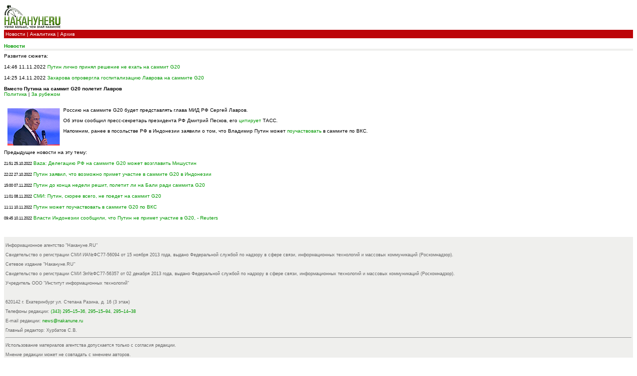

--- FILE ---
content_type: text/html
request_url: https://pda.nakanune.ru/news/2022/11/10/22685935/
body_size: 3499
content:
<!DOCTYPE html PUBLIC "-//WAPFORUM//DTD XHTML Mobile 1.0//EN" "http://www.wapforum.org/DTD/xhtml-mobile10.dtd">
<html xmlns="http://www.w3.org/1999/xhtml">
<head>
<meta http-equiv="Content-Type" content="text/html; charset=windows-1251" />
<meta name="description" content="Об этом сообщил пресс-секретарь президента РФ Дмитрий Песков" />  
<meta name="keywords" content="Саммит, G20, Сергей Лавров" />

<script type="text/javascript" src="../../../../../js/show_img.js"></script>
<script type="text/javascript" src="../../../../../js/show_hide.js"></script>

<title>Вместо Путина на саммит G20 полетит Лавров :: Новости :: Накануне.RU</title>

<link href="../../../../../css/style.css" rel="stylesheet" type="text/css" />

</head>

<body>


<!-- Rating@Mail.ru counter -->
<script type="text/javascript">
var _tmr = _tmr || [];
_tmr.push({id: "593691", type: "pageView", start: (new Date()).getTime()});
(function (d, w) {
   var ts = d.createElement("script"); ts.type = "text/javascript"; ts.async = true;
   ts.src = (d.location.protocol == "https:" ? "https:" : "http:") + "//top-fwz1.mail.ru/js/code.js";
   var f = function () {var s = d.getElementsByTagName("script")[0]; s.parentNode.insertBefore(ts, s);};
   if (w.opera == "[object Opera]") { d.addEventListener("DOMContentLoaded", f, false); } else { f(); }
})(document, window);
</script><noscript><div style="position:absolute;left:-10000px;">
<img src="//top-fwz1.mail.ru/counter?id=593691;js=na" style="border:0;" height="1" width="1" alt="Рейтинг@Mail.ru" />
</div></noscript>
<!-- //Rating@Mail.ru counter -->




<!-- Yandex.Metrika 2 counter -->
<script type="text/javascript">
    (function (d, w, c) {
        (w[c] = w[c] || []).push(function() {
            try {
                w.yaCounter45128292 = new Ya.Metrika({
                    id:45128292,
                    clickmap:true,
                    trackLinks:true,
                    accurateTrackBounce:true
                });
            } catch(e) { }
        });

        var n = d.getElementsByTagName("script")[0],
            s = d.createElement("script"),
            f = function () { n.parentNode.insertBefore(s, n); };
        s.type = "text/javascript";
        s.async = true;
        s.src = "https://mc.yandex.ru/metrika/watch.js";

        if (w.opera == "[object Opera]") {
            d.addEventListener("DOMContentLoaded", f, false);
        } else { f(); }
    })(document, window, "yandex_metrika_callbacks");
</script>
<noscript><div><img src="https://mc.yandex.ru/watch/45128292" style="position:absolute; left:-9999px;" alt="" /></div></noscript>
<!-- /Yandex.Metrika 2 counter -->



<!-- google analytics (google metrika) -->
<script>
  (function(i,s,o,g,r,a,m){i['GoogleAnalyticsObject']=r;i[r]=i[r]||function(){
  (i[r].q=i[r].q||[]).push(arguments)},i[r].l=1*new Date();a=s.createElement(o),
  m=s.getElementsByTagName(o)[0];a.async=1;a.src=g;m.parentNode.insertBefore(a,m)
  })(window,document,'script','https://www.google-analytics.com/analytics.js','ga');
  ga('create', 'UA-92903721-1', 'auto');
  ga('send', 'pageview');
</script>
<!-- /google analytics (google metrika) -->

<a href="/"><img src="https://media.nakanune.ru/images/pda/logo-in-grad.gif" alt="" border="0" /></a>

<div id="navi"> 
     <a href="/news/">Новости</a>
     |                           
     <a href="/articles/">Аналитика</a>
     |                          
			<a href="/arch/">Архив</a>
	</div>

<!--<div id="header_block"></div>
<div class="item_line cb"></div>-->


<!--*******************************************************************-->
			  
			  			  
					  
					
					 
					  
											<div class="list_header_item"><a href="/news/">Новости</a> </div>    
    <!--*****************************************************************-->
        
        Развитие сюжета:
        <br /><br />
                   14:46 11.11.2022 <a href="/news/2022/11/11/22686233"> Путин лично принял решение не ехать на саммит G20</a>
           <br /><br />
                   14:25 14.11.2022 <a href="/news/2022/11/14/22686521"> Захарова опровергла госпитализацию Лаврова на саммите G20</a>
           <br /><br />
                
        <!--*****************************************************************-->
    
    
    
    
    <span class="header_content">Вместо Путина на саммит G20 полетит Лавров</span>
    <br />
    <a href="/news/politika">Политика</a>
           | <a href="/news/foreign">За рубежом</a>
        <br />
    <br />
    
    <a href="javascript:show_img('/service/blank.php?path=image_big_266459&amp;title=','600','450','true')" >
        <img src="https://media.nakanune.ru/images/pictures/image_266459" width="105" height="75" class="img_body"  />
    </a>
    
    <p>Россию на саммите G20 будет представлять глава МИД РФ Сергей Лавров.</p>

<p>Об этом сообщил пресс-секретарь президента РФ Дмитрий Песков, его <a href="https://tass.ru/politika/16287459" rel="nofollow">цитирует</a> ТАСС.</p>

<p>Напомним, ранее в посольстве РФ в Индонезии заявили о том, что Владимир Путин может <a href="https://pda.nakanune.ru/news/2022/11/10/22685913/">поучаствовать</a> в саммите по ВКС.</p>

    
    
<!--***********************************************************************************  -->  
<!--***********************************************************************************  -->    
        <!--*****************************************************************-->
            <br /><br />
        <span class="prev_next_header">Предыдущие новости на эту тему:</span>
        
        <br />
        <br />
                   <small>21:51 25.10.2022</small> <a href="/news/2022/10/25/22683373"> Baza: Делегацию РФ на саммите G20 может возглавить Мишустин</a><br /><br />
                   <small>22:22 27.10.2022</small> <a href="/news/2022/10/27/22683793"> Путин заявил, что возможно примет участие в саммите G20 в Индонезии

</a><br /><br />
                   <small>15:00 07.11.2022</small> <a href="/news/2022/11/7/22685307"> Путин до конца недели решит, полетит ли на Бали ради саммита G20</a><br /><br />
                   <small>11:01 08.11.2022</small> <a href="/news/2022/11/8/22685453"> СМИ: Путин, скорее всего, не поедет на саммит G20</a><br /><br />
                   <small>11:11 10.11.2022</small> <a href="/news/2022/11/10/22685913"> Путин может поучаствовать в саммите G20 по ВКС</a><br /><br />
                   <small>09:45 10.11.2022</small> <a href="/news/2022/11/10/22685879"> Власти Индонезии сообщили, что Путин не примет участие в G20, - Reuters
</a><br /><br />
                <!--*****************************************************************-->
    
										
										
			  <!--************************************************************************************************-->      
			  <!--************************************************************************************************-->      
			                
<!--************************************************************************************************-->      
			  <!--************************************************************************************************-->	 
                            


<br style="clear:both;" /><br />
<div id="footer">
    <div itemscope itemtype="//schema.org/Organization">
        <p itemprop="name">Информационное агентство "Накануне.RU"</p>
        <p>Свидетельство о регистрации СМИ ИА№ФС77-56094 от 15 ноября 2013 года, выдано Федеральной службой по надзору в сфере связи, информационных технологий и массовых коммуникаций (Роскомнадзор).</p>
        <p>Сетевое издание "Накануне.RU"</p>
        <p>Свидетельство о регистрации СМИ Эл№ФС77-56357 от 02 декабря 2013 года, выдано Федеральной службой по надзору в сфере связи, информационных технологий и массовых коммуникаций (Роскомнадзор).</p>
        <p>Учредитель ООО "Институт информационных технологий"</p>

        <br>
        <p itemprop="address" itemscope itemtype="//schema.org/PostalAddress">
            <span itemprop="postalCode">620142</span>
            <span itemprop="addressLocality">г. Екатеринбург</span>
            <span itemprop="streetAddress">ул. Степана Разина, д. 16</span>
            <span>(3 этаж)</span>
        </p>

        <p>Телефоны редакции:
            <a itemprop="telephone" content="+73432951536" href="tel:+73432951536">(343) 295–15–36</a>,
            <a href="tel:+73432951594">295–15–94</a>,
            <a href="tel:+73432951438">295–14–38</a>
        </p>
        <p>E-mail редакции: <a itemprop="email" href="mailto:news@nakanune.ru">news@nakanune.ru</a></p>
        <p>Главный редактор: Хурбатов С.В.</p>

        <hr>

        <p>Использование материалов агентства допускается только с согласия редакции.</p>
        <p>Мнение редакции может не совпадать с мнением авторов.</p>
        <p>Редакция не несет ответственности за содержание комментариев к материалам сайта. Комментарии к материалам сайта — это личное мнение посетителей сайта.</p>
        <p>Все материалы сайта находятся в открытом доступе.</p>

        <div class="p18">
            18+
        </div>
    </div>

<br />









<noindex> 
<!-- Rating@Mail.ru logo -->
<a href="https://top.mail.ru/jump?from=593691">
<img src="https://top-fwz1.mail.ru/counter?id=593691;t=588;l=1" 
style="border:0;" height="40" width="88" alt="Рейтинг@Mail.ru" /></a>
<!-- //Rating@Mail.ru logo -->
</noindex> 






</div>

</body>
</html>                            